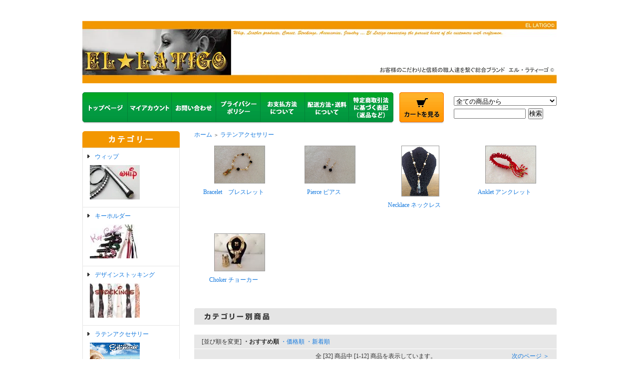

--- FILE ---
content_type: text/html; charset=EUC-JP
request_url: http://www.s-whips.com/?mode=cate&cbid=1716322&csid=0
body_size: 7346
content:
<!DOCTYPE html PUBLIC "-//W3C//DTD XHTML 1.0 Transitional//EN" "http://www.w3.org/TR/xhtml1/DTD/xhtml1-transitional.dtd">
<html xmlns:og="http://ogp.me/ns#" xmlns:fb="http://www.facebook.com/2008/fbml" xmlns:mixi="http://mixi-platform.com/ns#" xmlns="http://www.w3.org/1999/xhtml" xml:lang="ja" lang="ja" dir="ltr">
<head>
<meta http-equiv="content-type" content="text/html; charset=euc-jp" />
<meta http-equiv="X-UA-Compatible" content="IE=edge,chrome=1" />
<title>Latin Accessories　ラテンアクセサリー</title>
<meta name="Keywords" content="Latin,Accessories,ラテン,アクセサリー,南米,ジュエリー,リング,ネックレス,ブレスレット,ゴールド,チョーカー,Jewelry, ring, necklace, bracelet, gold, choker,輸入,コロンビア,カリブ,アニマル,手作り,南アメリカ,Import, Colombia, Caribbean, Animal, handmade, South,America,スワロフスキー,Swarovski,andrea,hurtado,villegas,デザイナー,Designer" />
<meta name="Description" content="南米を代表するデザイナー「Andrea Hurtado Villegas」のデザインアクセサリーです。カリビアンテイストの大胆かつ情熱的なデザインが世界中の女性達に愛されています。" />
<meta name="Author" content="el latigo" />
<meta name="Copyright" content="el latigo co.,ltd" />
<meta http-equiv="content-style-type" content="text/css" />
<meta http-equiv="content-script-type" content="text/javascript" />
<link rel="stylesheet" href="https://img20.shop-pro.jp/PA01250/817/css/6/index.css?cmsp_timestamp=20130815131254" type="text/css" />
<link rel="stylesheet" href="https://img20.shop-pro.jp/PA01250/817/css/6/product_list.css?cmsp_timestamp=20130815131254" type="text/css" />

<link rel="alternate" type="application/rss+xml" title="rss" href="http://www.s-whips.com/?mode=rss" />
<link rel="alternate" media="handheld" type="text/html" href="http://www.s-whips.com/?mode=cate&cbid=1716322&csid=0" />
<link rel="shortcut icon" href="https://img20.shop-pro.jp/PA01250/817/favicon.ico?cmsp_timestamp=20211126110913" />
<script type="text/javascript" src="//ajax.googleapis.com/ajax/libs/jquery/1.7.2/jquery.min.js" ></script>
<meta property="og:title" content="Latin Accessories　ラテンアクセサリー" />
<meta property="og:description" content="南米を代表するデザイナー「Andrea Hurtado Villegas」のデザインアクセサリーです。カリビアンテイストの大胆かつ情熱的なデザインが世界中の女性達に愛されています。" />
<meta property="og:url" content="http://www.s-whips.com?mode=cate&cbid=1716322&csid=0" />
<meta property="og:site_name" content="EL LATIGO 　エル ラティーゴ" />
<meta property="og:image" content="https://img20.shop-pro.jp/PA01250/817/category/1716322_0.png?cmsp_timestamp=20140408082741"/>
<script>
  var Colorme = {"page":"product_list","shop":{"account_id":"PA01250817","title":"EL LATIGO \u3000\u30a8\u30eb \u30e9\u30c6\u30a3\u30fc\u30b4"},"basket":{"total_price":0,"items":[]},"customer":{"id":null}};

  (function() {
    function insertScriptTags() {
      var scriptTagDetails = [];
      var entry = document.getElementsByTagName('script')[0];

      scriptTagDetails.forEach(function(tagDetail) {
        var script = document.createElement('script');

        script.type = 'text/javascript';
        script.src = tagDetail.src;
        script.async = true;

        if( tagDetail.integrity ) {
          script.integrity = tagDetail.integrity;
          script.setAttribute('crossorigin', 'anonymous');
        }

        entry.parentNode.insertBefore(script, entry);
      })
    }

    window.addEventListener('load', insertScriptTags, false);
  })();
</script>
<script async src="https://zen.one/analytics.js"></script>
</head>
<body>
<meta name="colorme-acc-payload" content="?st=1&pt=10028&ut=1716322,0&at=PA01250817&v=20260121031659&re=&cn=7959517de7e1ce531d84b78f2e0d7cc1" width="1" height="1" alt="" /><script>!function(){"use strict";Array.prototype.slice.call(document.getElementsByTagName("script")).filter((function(t){return t.src&&t.src.match(new RegExp("dist/acc-track.js$"))})).forEach((function(t){return document.body.removeChild(t)})),function t(c){var r=arguments.length>1&&void 0!==arguments[1]?arguments[1]:0;if(!(r>=c.length)){var e=document.createElement("script");e.onerror=function(){return t(c,r+1)},e.src="https://"+c[r]+"/dist/acc-track.js?rev=3",document.body.appendChild(e)}}(["acclog001.shop-pro.jp","acclog002.shop-pro.jp"])}();</script><div style="margin:0px auto; width:950px; text-align:left;">


<div id="header">
	<table cellpadding="0" cellspacing="0" border="0" class="title">
		<tr>
			<td align="center"><a href="./"><img src="https://img20.shop-pro.jp/PA01250/817/PA01250817.jpg?cmsp_timestamp=20211126110913" alt="EL LATIGO 　エル ラティーゴ" /></a></td>
		</tr>
	</table>
	

	
	<table width="950" height="63" cellpadding="0" cellspacing="0" border="0" id="gbn">
		<tr>
			<td id="gbn1"><a href="./"><img src="//img.shop-pro.jp/tmpl_img/61/rs_gbn_top.gif" alt="トップページ" /></a></td>
			<td id="gbn2"><a href="http://www.s-whips.com/?mode=myaccount"><img src="//img.shop-pro.jp/tmpl_img/61/rs_gbn_ma.gif" alt="マイアカウント" /></a></td>
			<td id="gbn3"><a href="https://whip.shop-pro.jp/customer/inquiries/new"><img src="//img.shop-pro.jp/tmpl_img/61/rs_gbn_inq.gif" alt="お問い合わせ" /></a></td>
			<td id="gbn4"><a href="http://www.s-whips.com/?mode=privacy"><img src="//img.shop-pro.jp/tmpl_img/61/rs_gbn_pb.gif" alt="プライバシーポリシー" /></a></td>
			<td id="gbn5"><a href="http://www.s-whips.com/?mode=sk#payment"><img src="//img.shop-pro.jp/tmpl_img/61/rs_gbn_pay.gif" alt="お支払い方法について" /></a></td>      
			<td id="gbn6"><a href="http://www.s-whips.com/?mode=sk#delivery"><img src="//img.shop-pro.jp/tmpl_img/61/rs_gbn_send.gif" alt="配達方法・送料について" /></a></td>
			<td id="gbn7"><a href="http://www.s-whips.com/?mode=sk"><img src="//img.shop-pro.jp/tmpl_img/61/rs_gbn_sk.gif" alt="特定商取引法に基づく表記（返品など）" /></a></td>
			<td id="gbn8"><a href="https://whip.shop-pro.jp/cart/proxy/basket?shop_id=PA01250817&shop_domain=s-whips.com"><img src="//img.shop-pro.jp/tmpl_img/61/rs_gbn_cart.gif" alt="カートを見る" /></a></td>
			<td id="gbn9">
				<div id="gbn9_form">
					<form action="http://www.s-whips.com/" method="GET">
						<input type="hidden" name="mode" value="srh" />
						<select name="cid" class="gbn9_form_select">
							<option value="">全ての商品から</option>
															<option value="1582742,0">ウィップ</option>
															<option value="1582757,0">キーホルダー</option>
															<option value="1582760,0">デザインストッキング</option>
															<option value="1716322,0">ラテンアクセサリー</option>
															<option value="1627794,0">天然エメラルド製品</option>
															<option value="1582779,0">皮革製品</option>
															<option value="1582772,0">オーダーコルセット</option>
													</select>
						<input type="text" name="keyword" class="gbn9_form_input"><input type="submit" value="検索" />
					</form>
				</div>
			</td>
		</tr>
	</table>
</div>




<table width="950" cellpadding="0" cellspacing="0" border="0">
	<tr>
		
		<td width="224" valign="top">
			<div id="side_area">
			
				
								
				
				
				<table cellpadding="0" cellspacing="0" border="0" class="sidemenu" width="195">
					<tr>
						<td class="side_title"><img src="//img20.shop-pro.jp/PA01250/817/etc/cate01.gif?20130721082213" alt="カテゴリー" /></td>
					</tr>
											<tr>
							<td class="side_cat_text">
								<div class="st_contents" width="195">
									<a href="http://www.s-whips.com/?mode=cate&cbid=1582742&csid=0">
										ウィップ
																					<div class="side_cat_img">
												<img src="https://img20.shop-pro.jp/PA01250/817/category/1582742_0.jpg?cmsp_timestamp=20130720150232" style="margin:0px 0px 5px 5px;" alt="" />
											</div>
																			</a>
								</div>
							</td>
						</tr>
											<tr>
							<td class="side_cat_text">
								<div class="st_contents" width="195">
									<a href="http://www.s-whips.com/?mode=cate&cbid=1582757&csid=0">
										キーホルダー
																					<div class="side_cat_img">
												<img src="https://img20.shop-pro.jp/PA01250/817/category/1582757_0.jpg?cmsp_timestamp=20130720142237" style="margin:0px 0px 5px 5px;" alt="" />
											</div>
																			</a>
								</div>
							</td>
						</tr>
											<tr>
							<td class="side_cat_text">
								<div class="st_contents" width="195">
									<a href="http://www.s-whips.com/?mode=cate&cbid=1582760&csid=0">
										デザインストッキング
																					<div class="side_cat_img">
												<img src="https://img20.shop-pro.jp/PA01250/817/category/1582760_0.jpg?cmsp_timestamp=20130720143350" style="margin:0px 0px 5px 5px;" alt="" />
											</div>
																			</a>
								</div>
							</td>
						</tr>
											<tr>
							<td class="side_cat_text">
								<div class="st_contents" width="195">
									<a href="http://www.s-whips.com/?mode=cate&cbid=1716322&csid=0">
										ラテンアクセサリー
																					<div class="side_cat_img">
												<img src="https://img20.shop-pro.jp/PA01250/817/category/1716322_0.png?cmsp_timestamp=20140408082741" style="margin:0px 0px 5px 5px;" alt="" />
											</div>
																			</a>
								</div>
							</td>
						</tr>
											<tr>
							<td class="side_cat_text">
								<div class="st_contents" width="195">
									<a href="http://www.s-whips.com/?mode=cate&cbid=1627794&csid=0">
										天然エメラルド製品
																					<div class="side_cat_img">
												<img src="https://img20.shop-pro.jp/PA01250/817/category/1627794_0.jpg?cmsp_timestamp=20140408082741" style="margin:0px 0px 5px 5px;" alt="" />
											</div>
																			</a>
								</div>
							</td>
						</tr>
											<tr>
							<td class="side_cat_text">
								<div class="st_contents" width="195">
									<a href="http://www.s-whips.com/?mode=cate&cbid=1582779&csid=0">
										皮革製品
																					<div class="side_cat_img">
												<img src="https://img20.shop-pro.jp/PA01250/817/category/1582779_0.jpg?cmsp_timestamp=20140408082741" style="margin:0px 0px 5px 5px;" alt="" />
											</div>
																			</a>
								</div>
							</td>
						</tr>
											<tr>
							<td class="side_cat_text">
								<div class="st_contents" width="195">
									<a href="http://www.s-whips.com/?mode=cate&cbid=1582772&csid=0">
										オーダーコルセット
																					<div class="side_cat_img">
												<img src="https://img20.shop-pro.jp/PA01250/817/category/1582772_0.jpg?cmsp_timestamp=20140408082741" style="margin:0px 0px 5px 5px;" alt="" />
											</div>
																			</a>
								</div>
							</td>
						</tr>
										
											<tr>
							<td class="side_cat_text_group" width="195">
								<div class="st_contents">
									<a href="http://www.s-whips.com/?mode=grp&gid=687807">
										ウィップ/鞭
																			</a>
								</div>
							</td>
						</tr>
											<tr>
							<td class="side_cat_text_group" width="195">
								<div class="st_contents">
									<a href="http://www.s-whips.com/?mode=grp&gid=687812">
										コルセット
																			</a>
								</div>
							</td>
						</tr>
											<tr>
							<td class="side_cat_text_group" width="195">
								<div class="st_contents">
									<a href="http://www.s-whips.com/?mode=grp&gid=689065">
										ウォレット
																			</a>
								</div>
							</td>
						</tr>
											<tr>
							<td class="side_cat_text_group" width="195">
								<div class="st_contents">
									<a href="http://www.s-whips.com/?mode=grp&gid=884875">
										Latin Accessories
																			</a>
								</div>
							</td>
						</tr>
										
					<tr>
						<td class="side_cat_bottom"></td>
					</tr>
				</table>
				
				
				
				<table cellpadding="0" cellspacing="0" border="0" class="sidemenu" width="195">
						<tr>
							<td class="side_text_cart">
							<a href="https://whip.shop-pro.jp/cart/proxy/basket?shop_id=PA01250817&shop_domain=s-whips.com"><img src="//img.shop-pro.jp/tmpl_img/61/rs_m_cart_btn.gif" alt="ショッピングカートを見る"/></a>
														</div>
							</td>
						</tr>
				</table>
				
			
				
				
									<table cellpadding="0" cellspacing="0" border="0" class="sidemenu" width="195">
						<tr>
							<td class="side_title"><img src="//img20.shop-pro.jp/PA01250/817/etc/osusu01.gif?20130721083136" alt="おすすめ商品" /></td>
						</tr>
						<tr>
							<td class="side_text">
								<div class="st_contents">
									<ul>
																					<li><a href="?pid=61515454">・<img class='new_mark_img1' src='https://img.shop-pro.jp/img/new/icons30.gif' style='border:none;display:inline;margin:0px;padding:0px;width:auto;' />ミニウィップキーホルダー</a></li>
																					<li><a href="?pid=61515718">・<img class='new_mark_img1' src='https://img.shop-pro.jp/img/new/icons30.gif' style='border:none;display:inline;margin:0px;padding:0px;width:auto;' />ミニウィップキーホルダー</a></li>
																					<li><a href="?pid=61516428">・<img class='new_mark_img1' src='https://img.shop-pro.jp/img/new/icons30.gif' style='border:none;display:inline;margin:0px;padding:0px;width:auto;' />鹿角鞭</a></li>
																					<li><a href="?pid=61519493">・<img class='new_mark_img1' src='https://img.shop-pro.jp/img/new/icons30.gif' style='border:none;display:inline;margin:0px;padding:0px;width:auto;' />スネークウィップ　６本網み　ライトパープル, ブラック</a></li>
																					<li><a href="?pid=61543680">・<img class='new_mark_img1' src='https://img.shop-pro.jp/img/new/icons30.gif' style='border:none;display:inline;margin:0px;padding:0px;width:auto;' />ブルウィップ　６本網み　レッド, ブラック</a></li>
																					<li><a href="?pid=61543950">・<img class='new_mark_img1' src='https://img.shop-pro.jp/img/new/icons30.gif' style='border:none;display:inline;margin:0px;padding:0px;width:auto;' />ブルスネークウィップ　６本網み　ダークパープル, ブラック, アクセサリー付き</a></li>
																					<li><a href="?pid=61545507">・<img class='new_mark_img1' src='https://img.shop-pro.jp/img/new/icons30.gif' style='border:none;display:inline;margin:0px;padding:0px;width:auto;' />オーバーバストコルセット</a></li>
																					<li><a href="?pid=61545543">・<img class='new_mark_img1' src='https://img.shop-pro.jp/img/new/icons30.gif' style='border:none;display:inline;margin:0px;padding:0px;width:auto;' />オーバーバストコルセット</a></li>
																					<li><a href="?pid=61643410">・<img class='new_mark_img1' src='https://img.shop-pro.jp/img/new/icons30.gif' style='border:none;display:inline;margin:0px;padding:0px;width:auto;' />本革ロングウォレット</a></li>
																					<li><a href="?pid=61645826">・<img class='new_mark_img1' src='https://img.shop-pro.jp/img/new/icons30.gif' style='border:none;display:inline;margin:0px;padding:0px;width:auto;' />本革カードケース</a></li>
																					<li><a href="?pid=64273327">・<img class='new_mark_img1' src='https://img.shop-pro.jp/img/new/icons30.gif' style='border:none;display:inline;margin:0px;padding:0px;width:auto;' />天然エメラルドチャーム付きミニウィップキーホルダー</a></li>
																					<li><a href="?pid=64649561">・<img class='new_mark_img1' src='https://img.shop-pro.jp/img/new/icons5.gif' style='border:none;display:inline;margin:0px;padding:0px;width:auto;' />和柄ムチ　殺しの女王蜂モデル</a></li>
																					<li><a href="?pid=73531449">・<img class='new_mark_img1' src='https://img.shop-pro.jp/img/new/icons11.gif' style='border:none;display:inline;margin:0px;padding:0px;width:auto;' />Cadena Halc&oacute;n ファルコン チェーンブレスレット</a></li>
																					<li><a href="?pid=73531735">・<img class='new_mark_img1' src='https://img.shop-pro.jp/img/new/icons11.gif' style='border:none;display:inline;margin:0px;padding:0px;width:auto;' />Cadena Halc&oacute;n ファルコン チェーンネックレス</a></li>
																					<li><a href="?pid=73532510">・<img class='new_mark_img1' src='https://img.shop-pro.jp/img/new/icons11.gif' style='border:none;display:inline;margin:0px;padding:0px;width:auto;' />Cadena &Aacute;guila アギラ チェーンネックレス</a></li>
																					<li><a href="?pid=73532581">・<img class='new_mark_img1' src='https://img.shop-pro.jp/img/new/icons11.gif' style='border:none;display:inline;margin:0px;padding:0px;width:auto;' />Cadena &Aacute;guila アギラ チェーンブレスレット</a></li>
																			</ul>
								</div>
							</td>
						</tr>
						<tr>
							<td class="side_bottom"></td>
						</tr>
					</table>
								
			
				
				
									<table cellpadding="0" cellspacing="0" border="0" class="sidemenu" width="195">
						<tr>
							<td class="side_title"><img src="//img20.shop-pro.jp/PA01250/817/etc/resale0545.gif?20130722113905" alt="売れ筋商品" /></td>
						</tr>
						<tr>
							<td class="side_text">
								<div class="st_contents">
									<ul>
																					<li><a href="?pid=61515454">・<img class='new_mark_img1' src='https://img.shop-pro.jp/img/new/icons30.gif' style='border:none;display:inline;margin:0px;padding:0px;width:auto;' />ミニウィップキーホルダー</a></li>
																					<li><a href="?pid=64273327">・<img class='new_mark_img1' src='https://img.shop-pro.jp/img/new/icons30.gif' style='border:none;display:inline;margin:0px;padding:0px;width:auto;' />天然エメラルドチャーム付きミニウィップキーホルダー</a></li>
																					<li><a href="?pid=64649561">・<img class='new_mark_img1' src='https://img.shop-pro.jp/img/new/icons5.gif' style='border:none;display:inline;margin:0px;padding:0px;width:auto;' />和柄ムチ　殺しの女王蜂モデル</a></li>
																					<li><a href="?pid=66923263">・<img class='new_mark_img1' src='https://img.shop-pro.jp/img/new/icons5.gif' style='border:none;display:inline;margin:0px;padding:0px;width:auto;' />和柄１２条バラムチ</a></li>
																					<li><a href="?pid=69573052">・<img class='new_mark_img1' src='https://img.shop-pro.jp/img/new/icons30.gif' style='border:none;display:inline;margin:0px;padding:0px;width:auto;' />ターゲットウィップ　165ｃｍ　 ブラック</a></li>
																					<li><a href="?pid=70464361">・<img class='new_mark_img1' src='https://img.shop-pro.jp/img/new/icons30.gif' style='border:none;display:inline;margin:0px;padding:0px;width:auto;' />ブルウィップ　先端網みタイプ　 ブラック</a></li>
																					<li><a href="?pid=73039831">・<img class='new_mark_img1' src='https://img.shop-pro.jp/img/new/icons30.gif' style='border:none;display:inline;margin:0px;padding:0px;width:auto;' />ブルウィップ　６本網み　レッド, ブラック 先端ヘラタイプ</a></li>
																					<li><a href="?pid=73040084">・<img class='new_mark_img1' src='https://img.shop-pro.jp/img/new/icons30.gif' style='border:none;display:inline;margin:0px;padding:0px;width:auto;' />ブルウィップ　６本網み　ブラック 先端ヘラタイプ</a></li>
																					<li><a href="?pid=73040991">・<img class='new_mark_img1' src='https://img.shop-pro.jp/img/new/icons30.gif' style='border:none;display:inline;margin:0px;padding:0px;width:auto;' />一本鞭　先端バラタイプ ピンク</a></li>
																					<li><a href="?pid=73041286">・<img class='new_mark_img1' src='https://img.shop-pro.jp/img/new/icons30.gif' style='border:none;display:inline;margin:0px;padding:0px;width:auto;' />一本鞭　先端バラタイプ ミッドナイトブルー</a></li>
																					<li><a href="?pid=73494792">・<img class='new_mark_img1' src='https://img.shop-pro.jp/img/new/icons11.gif' style='border:none;display:inline;margin:0px;padding:0px;width:auto;' />Gota de Mar ブレスレット</a></li>
																					<li><a href="?pid=73495159">・<img class='new_mark_img1' src='https://img.shop-pro.jp/img/new/icons11.gif' style='border:none;display:inline;margin:0px;padding:0px;width:auto;' />Gota de Mar ピアス</a></li>
																					<li><a href="?pid=73495453">・<img class='new_mark_img1' src='https://img.shop-pro.jp/img/new/icons11.gif' style='border:none;display:inline;margin:0px;padding:0px;width:auto;' />Gota de Mar ネックレス</a></li>
																					<li><a href="?pid=73495671">・<img class='new_mark_img1' src='https://img.shop-pro.jp/img/new/icons11.gif' style='border:none;display:inline;margin:0px;padding:0px;width:auto;' />Abundancia Marina ブレスレット（タイガーアイ）</a></li>
																					<li><a href="?pid=73495831">・<img class='new_mark_img1' src='https://img.shop-pro.jp/img/new/icons11.gif' style='border:none;display:inline;margin:0px;padding:0px;width:auto;' />Abundancia Marina ピアス（タイガーアイ）</a></li>
																					<li><a href="?pid=73495954">・<img class='new_mark_img1' src='https://img.shop-pro.jp/img/new/icons11.gif' style='border:none;display:inline;margin:0px;padding:0px;width:auto;' />Abundancia Marina ブレスレット</a></li>
																					<li><a href="?pid=73496055">・<img class='new_mark_img1' src='https://img.shop-pro.jp/img/new/icons11.gif' style='border:none;display:inline;margin:0px;padding:0px;width:auto;' />Abundancia Marina ピアス</a></li>
																					<li><a href="?pid=73496173">・<img class='new_mark_img1' src='https://img.shop-pro.jp/img/new/icons11.gif' style='border:none;display:inline;margin:0px;padding:0px;width:auto;' />Abundancia Marina ネックレス</a></li>
																					<li><a href="?pid=73496610">・<img class='new_mark_img1' src='https://img.shop-pro.jp/img/new/icons11.gif' style='border:none;display:inline;margin:0px;padding:0px;width:auto;' />N&aacute;car Marino ブレスレット</a></li>
																					<li><a href="?pid=73496822">・<img class='new_mark_img1' src='https://img.shop-pro.jp/img/new/icons11.gif' style='border:none;display:inline;margin:0px;padding:0px;width:auto;' />N&aacute;car Marino ピアス</a></li>
																					<li><a href="?pid=73496915">・<img class='new_mark_img1' src='https://img.shop-pro.jp/img/new/icons11.gif' style='border:none;display:inline;margin:0px;padding:0px;width:auto;' />N&aacute;car Marino ネックレス</a></li>
																					<li><a href="?pid=73497243">・<img class='new_mark_img1' src='https://img.shop-pro.jp/img/new/icons11.gif' style='border:none;display:inline;margin:0px;padding:0px;width:auto;' />Arcoiris Marino ブレスレット</a></li>
																					<li><a href="?pid=73497333">・<img class='new_mark_img1' src='https://img.shop-pro.jp/img/new/icons11.gif' style='border:none;display:inline;margin:0px;padding:0px;width:auto;' />Arcoiris Marino ピアス</a></li>
																					<li><a href="?pid=73497403">・<img class='new_mark_img1' src='https://img.shop-pro.jp/img/new/icons11.gif' style='border:none;display:inline;margin:0px;padding:0px;width:auto;' />Arcoiris Marino ネックレス</a></li>
																					<li><a href="?pid=73497598">・<img class='new_mark_img1' src='https://img.shop-pro.jp/img/new/icons11.gif' style='border:none;display:inline;margin:0px;padding:0px;width:auto;' />Prosperidad Marina ブレスレット（緑）</a></li>
																					<li><a href="?pid=73497632">・<img class='new_mark_img1' src='https://img.shop-pro.jp/img/new/icons11.gif' style='border:none;display:inline;margin:0px;padding:0px;width:auto;' />Prosperidad Marina ピアス（緑）</a></li>
																					<li><a href="?pid=73497785">・<img class='new_mark_img1' src='https://img.shop-pro.jp/img/new/icons11.gif' style='border:none;display:inline;margin:0px;padding:0px;width:auto;' />Prosperidad Marina ネックレス（緑）</a></li>
																					<li><a href="?pid=73498429">・<img class='new_mark_img1' src='https://img.shop-pro.jp/img/new/icons11.gif' style='border:none;display:inline;margin:0px;padding:0px;width:auto;' />Pulsera en murano ブレスレット ムラーノ</a></li>
																					<li><a href="?pid=73498691">・<img class='new_mark_img1' src='https://img.shop-pro.jp/img/new/icons11.gif' style='border:none;display:inline;margin:0px;padding:0px;width:auto;' />Pulsera swarovski murano ブレスレット ムラーノ&スワロフスキー</a></li>
																					<li><a href="?pid=73498795">・<img class='new_mark_img1' src='https://img.shop-pro.jp/img/new/icons11.gif' style='border:none;display:inline;margin:0px;padding:0px;width:auto;' />Pulsera swarovski murano ブレスレット ムラーノ&スワロフスキー</a></li>
																					<li><a href="?pid=73498884">・<img class='new_mark_img1' src='https://img.shop-pro.jp/img/new/icons11.gif' style='border:none;display:inline;margin:0px;padding:0px;width:auto;' />Pulsera swarovski murano ブレスレット ムラーノ&スワロフスキー</a></li>
																					<li><a href="?pid=73498948">・<img class='new_mark_img1' src='https://img.shop-pro.jp/img/new/icons11.gif' style='border:none;display:inline;margin:0px;padding:0px;width:auto;' />Pulsera swarovski murano ブレスレット ムラーノ&スワロフスキー</a></li>
																					<li><a href="?pid=73499002">・<img class='new_mark_img1' src='https://img.shop-pro.jp/img/new/icons11.gif' style='border:none;display:inline;margin:0px;padding:0px;width:auto;' />Pulsera swarovski murano ブレスレット ムラーノ&スワロフスキー</a></li>
																					<li><a href="?pid=73499166">・<img class='new_mark_img1' src='https://img.shop-pro.jp/img/new/icons11.gif' style='border:none;display:inline;margin:0px;padding:0px;width:auto;' />Pulsera swarovski murano ブレスレット ムラーノ&スワロフスキー</a></li>
																					<li><a href="?pid=73499589">・<img class='new_mark_img1' src='https://img.shop-pro.jp/img/new/icons11.gif' style='border:none;display:inline;margin:0px;padding:0px;width:auto;' />Pulsera swarovski murano アンクレット ムラーノ&スワロフスキー</a></li>
																					<li><a href="?pid=73531449">・<img class='new_mark_img1' src='https://img.shop-pro.jp/img/new/icons11.gif' style='border:none;display:inline;margin:0px;padding:0px;width:auto;' />Cadena Halc&oacute;n ファルコン チェーンブレスレット</a></li>
																					<li><a href="?pid=73531735">・<img class='new_mark_img1' src='https://img.shop-pro.jp/img/new/icons11.gif' style='border:none;display:inline;margin:0px;padding:0px;width:auto;' />Cadena Halc&oacute;n ファルコン チェーンネックレス</a></li>
																					<li><a href="?pid=73532510">・<img class='new_mark_img1' src='https://img.shop-pro.jp/img/new/icons11.gif' style='border:none;display:inline;margin:0px;padding:0px;width:auto;' />Cadena &Aacute;guila アギラ チェーンネックレス</a></li>
																					<li><a href="?pid=73532581">・<img class='new_mark_img1' src='https://img.shop-pro.jp/img/new/icons11.gif' style='border:none;display:inline;margin:0px;padding:0px;width:auto;' />Cadena &Aacute;guila アギラ チェーンブレスレット</a></li>
																					<li><a href="?pid=74147769">・<img class='new_mark_img1' src='https://img.shop-pro.jp/img/new/icons14.gif' style='border:none;display:inline;margin:0px;padding:0px;width:auto;' />ターゲットブルウィップ　６本網み　ブラウン</a></li>
																			</ul>
								</div>
							</td>
						</tr>
						<tr>
							<td class="side_bottom"></td>
						</tr>
					</table>
								
				
				
								
			
			
				
									<table cellpadding="0" cellspacing="0" border="0" class="sidemenu" width="195">
						<tr>
							<td class="side_title"><img src="//img20.shop-pro.jp/PA01250/817/etc/mmbn01.gif?20130723132742" alt="メールマガジン" /></td>
						</tr>
						<tr>
							<td class="side_text"><div class="st_contents" style="text-align:center;"><a href="https://whip.shop-pro.jp/customer/newsletter/subscriptions/new">メルマガ登録・解除はこちら</a></div></td>
						</tr>
						<tr>
							<td class="side_bottom"></td>
						</tr>
					</table>
								
			
				
								
			
				
				
									<table cellpadding="0" cellspacing="0" border="0" class="sidemenu" width="195">
						<tr>
							<td class="side_title"><img src="//img20.shop-pro.jp/PA01250/817/etc/shokunin01.gif" alt="職人紹介" /></td>
						</tr>
						<tr>
							<td class="side_text">
								<div class="st_contents">
									<ul>
																					<li><a href="http://www.s-whips.com/?mode=f1">ENRIQUE L.</a></li>
																					<li><a href="http://www.s-whips.com/?mode=f2">北崎 厚志</a></li>
																					<li><a href="http://www.s-whips.com/?mode=f3">天ノ介</a></li>
																					<li><a href="http://www.s-whips.com/?mode=f4">林 麗奈</a></li>
																					<li><a href="http://www.s-whips.com/?mode=f5">コルセット/鞭職人  k</a></li>
																					<li><a href="http://www.s-whips.com/?mode=f6">高垣　誠</a></li>
																			</ul>
								</div>
							</td>
						</tr>
						<tr>
							<td class="side_bottom"></td>
						</tr>
					</table>
								

<a href="http://www.s-whips.com/?mode=f8">◆LINK</a>


		
				<div class="feed" style="width:190px; text-align:center; margin-top:10px;">
					<a href="http://www.s-whips.com/?mode=rss"><img src="//img.shop-pro.jp/tmpl_img/61/rss.gif" align="absmiddle" alt="rss" /></a> <a href="http://www.s-whips.com/?mode=atom"><img src="//img.shop-pro.jp/tmpl_img/61/atom.gif" align="absmiddle" alt="atom" /></a>
				</div>
			</div>
		</td>
		

		
		<td width="726" valign="top">
			<table cellpadding="0" cellspacing="0" border="0" class="footstamp">
	<tr>
		<td>
		<a href="./">ホーム</a>
		 
			<span class="txt-f10">＞</span> <a href='?mode=cate&cbid=1716322&csid=0'>ラテンアクセサリー</a>
						</td>
	</tr>
</table>


			<div class="product_list">
			<div class="product_item">
									<a href="?mode=cate&cbid=1716322&csid=2"><img src="https://img20.shop-pro.jp/PA01250/817/category/1716322_2.png?cmsp_timestamp=20140406132050" alt="" /></a>
								<div class="name" style="width:157px; overflow:hidden;">
					<a href="?mode=cate&cbid=1716322&csid=2">Bracelet　ブレスレット</a>
				</div>
			</div>
		</div>
		
					<div class="product_list">
			<div class="product_item">
									<a href="?mode=cate&cbid=1716322&csid=3"><img src="https://img20.shop-pro.jp/PA01250/817/category/1716322_3.png?cmsp_timestamp=20140406132418" alt="" /></a>
								<div class="name" style="width:157px; overflow:hidden;">
					<a href="?mode=cate&cbid=1716322&csid=3">Pierce ピアス</a>
				</div>
			</div>
		</div>
		
					<div class="product_list">
			<div class="product_item">
									<a href="?mode=cate&cbid=1716322&csid=4"><img src="https://img20.shop-pro.jp/PA01250/817/category/1716322_4.png?cmsp_timestamp=20140406133100" alt="" /></a>
								<div class="name" style="width:157px; overflow:hidden;">
					<a href="?mode=cate&cbid=1716322&csid=4">Necklace ネックレス</a>
				</div>
			</div>
		</div>
		
					<div class="product_list">
			<div class="product_item">
									<a href="?mode=cate&cbid=1716322&csid=5"><img src="https://img20.shop-pro.jp/PA01250/817/category/1716322_5.png?cmsp_timestamp=20140406151514" alt="" /></a>
								<div class="name" style="width:157px; overflow:hidden;">
					<a href="?mode=cate&cbid=1716322&csid=5">Anklet アンクレット</a>
				</div>
			</div>
		</div>
		
					<br style="clear:both;" />
					<div class="product_list">
			<div class="product_item">
									<a href="?mode=cate&cbid=1716322&csid=1"><img src="https://img20.shop-pro.jp/PA01250/817/category/1716322_1.jpg?cmsp_timestamp=20140305112859" alt="" /></a>
								<div class="name" style="width:157px; overflow:hidden;">
					<a href="?mode=cate&cbid=1716322&csid=1">Choker チョーカー</a>
				</div>
			</div>
		</div>
		
				<br style="clear:both;" />




<div class="main_title" style="margin-bottom:5px;"><img src="//img.shop-pro.jp/tmpl_img/61/rs_cate_all.gif" alt="カテゴリー別商品" /></div>











	
	<table cellpadding="0" cellspacing="0" border="0" class="sort_01">
		<tr>
			<td>
				<div style="margin:0 15px;">
					[並び順を変更] 
					<span class="bold"> ・おすすめ順</span>
																<a href="?mode=cate&cbid=1716322&csid=0&sort=p">・価格順</a>											<a href="?mode=cate&cbid=1716322&csid=0&sort=n"> ・新着順</a>				</div>
			</td>
		</tr>
	</table>
	
	<div class="pagenavi">
		<div style="margin:0px 15px;">
			<table width="100%" height="28" border="0" cellpadding="0" cellspacing="0">
				<tr>
					<td width="15%" align="left" style="margin-left:15px;">
																	</td>
					<td width="70%" align="center">
						全 [32] 商品中 [1-12] 商品を表示しています。
					</td>
					<td width="15%" align="right" style="margin-right:15px;">
													<a href="?mode=cate&cbid=1716322&csid=0&page=2">次のページ ＞</a>
											</td>
				</tr>
			</table>
		</div>
	</div>
	
			<div class="product_list">
			<div class="product_item">
									<a href="?pid=73494792"><img src="https://img20.shop-pro.jp/PA01250/817/product/73494792_th.png?20140406131824" alt="" /></a>
								<div class="name" style="width:157px; overflow:hidden;">
					<a href="?pid=73494792"><img class='new_mark_img1' src='https://img.shop-pro.jp/img/new/icons11.gif' style='border:none;display:inline;margin:0px;padding:0px;width:auto;' />Gota de Mar ブレスレット</a>
				</div>
				<div class="price">
										
					<p class="price_all">9,900円(税込)</p>
									</div>
													<div class="expl">
						海の天然石である真珠とゴールドの組み合わせにより女性の優美な魅力を演出します。
					</div>
							</div>
		</div>

		
					<div class="product_list">
			<div class="product_item">
									<a href="?pid=73495159"><img src="https://img20.shop-pro.jp/PA01250/817/product/73495159_th.png?20140406132720" alt="" /></a>
								<div class="name" style="width:157px; overflow:hidden;">
					<a href="?pid=73495159"><img class='new_mark_img1' src='https://img.shop-pro.jp/img/new/icons11.gif' style='border:none;display:inline;margin:0px;padding:0px;width:auto;' />Gota de Mar ピアス</a>
				</div>
				<div class="price">
										
					<p class="price_all">3,900円(税込)</p>
									</div>
													<div class="expl">
						海の天然石である真珠とゴールドの組み合わせにより女性の優美な魅力を演出します。
					</div>
							</div>
		</div>

		
					<div class="product_list">
			<div class="product_item">
									<a href="?pid=73495453"><img src="https://img20.shop-pro.jp/PA01250/817/product/73495453_th.png?20140406133631" alt="" /></a>
								<div class="name" style="width:157px; overflow:hidden;">
					<a href="?pid=73495453"><img class='new_mark_img1' src='https://img.shop-pro.jp/img/new/icons11.gif' style='border:none;display:inline;margin:0px;padding:0px;width:auto;' />Gota de Mar ネックレス</a>
				</div>
				<div class="price">
										
					<p class="price_all">23,900円(税込)</p>
									</div>
													<div class="expl">
						海の天然石である真珠とゴールドの組み合わせにより女性の優美な魅力を演出します。
					</div>
							</div>
		</div>

		
					<div class="product_list">
			<div class="product_item">
									<a href="?pid=73495671"><img src="https://img20.shop-pro.jp/PA01250/817/product/73495671_th.png?20140406134235" alt="" /></a>
								<div class="name" style="width:157px; overflow:hidden;">
					<a href="?pid=73495671"><img class='new_mark_img1' src='https://img.shop-pro.jp/img/new/icons11.gif' style='border:none;display:inline;margin:0px;padding:0px;width:auto;' />Abundancia Marina ブレスレット（タイガーアイ）</a>
				</div>
				<div class="price">
										
					<p class="price_all">9,900円(税込)</p>
									</div>
													<div class="expl">
						天然パールとタイガーアイのコントラストが深海の美しさを演出します。
					</div>
							</div>
		</div>

		
					<br style="clear:both;" />
					<div class="product_list">
			<div class="product_item">
									<a href="?pid=73495831"><img src="https://img20.shop-pro.jp/PA01250/817/product/73495831_th.png?20140406134539" alt="" /></a>
								<div class="name" style="width:157px; overflow:hidden;">
					<a href="?pid=73495831"><img class='new_mark_img1' src='https://img.shop-pro.jp/img/new/icons11.gif' style='border:none;display:inline;margin:0px;padding:0px;width:auto;' />Abundancia Marina ピアス（タイガーアイ）</a>
				</div>
				<div class="price">
										
					<p class="price_all">5,900円(税込)</p>
									</div>
													<div class="expl">
						天然パールとタイガーアイのコントラストが深海の美しさを演出します。
					</div>
							</div>
		</div>

		
					<div class="product_list">
			<div class="product_item">
									<a href="?pid=73495954"><img src="https://img20.shop-pro.jp/PA01250/817/product/73495954_th.png?20140406135122" alt="" /></a>
								<div class="name" style="width:157px; overflow:hidden;">
					<a href="?pid=73495954"><img class='new_mark_img1' src='https://img.shop-pro.jp/img/new/icons11.gif' style='border:none;display:inline;margin:0px;padding:0px;width:auto;' />Abundancia Marina ブレスレット</a>
				</div>
				<div class="price">
										
					<p class="price_all">7,900円(税込)</p>
									</div>
													<div class="expl">
						天然パールとダークブルーのコントラストが深海の美しさを演出します。
					</div>
							</div>
		</div>

		
					<div class="product_list">
			<div class="product_item">
									<a href="?pid=73496055"><img src="https://img20.shop-pro.jp/PA01250/817/product/73496055_th.png?20140406135424" alt="" /></a>
								<div class="name" style="width:157px; overflow:hidden;">
					<a href="?pid=73496055"><img class='new_mark_img1' src='https://img.shop-pro.jp/img/new/icons11.gif' style='border:none;display:inline;margin:0px;padding:0px;width:auto;' />Abundancia Marina ピアス</a>
				</div>
				<div class="price">
										
					<p class="price_all">4,900円(税込)</p>
									</div>
													<div class="expl">
						天然パールとダークブルーのコントラストが深海の美しさを演出します。
					</div>
							</div>
		</div>

		
					<div class="product_list">
			<div class="product_item">
									<a href="?pid=73496173"><img src="https://img20.shop-pro.jp/PA01250/817/product/73496173_th.png?20140406135726" alt="" /></a>
								<div class="name" style="width:157px; overflow:hidden;">
					<a href="?pid=73496173"><img class='new_mark_img1' src='https://img.shop-pro.jp/img/new/icons11.gif' style='border:none;display:inline;margin:0px;padding:0px;width:auto;' />Abundancia Marina ネックレス</a>
				</div>
				<div class="price">
										
					<p class="price_all">21,900円(税込)</p>
									</div>
													<div class="expl">
						天然パールとダークブルーのコントラストが深海の美しさを演出します。
					</div>
							</div>
		</div>

		
					<br style="clear:both;" />
					<div class="product_list">
			<div class="product_item">
									<a href="?pid=73496610"><img src="https://img20.shop-pro.jp/PA01250/817/product/73496610_th.png?20140406140512" alt="" /></a>
								<div class="name" style="width:157px; overflow:hidden;">
					<a href="?pid=73496610"><img class='new_mark_img1' src='https://img.shop-pro.jp/img/new/icons11.gif' style='border:none;display:inline;margin:0px;padding:0px;width:auto;' />N&aacute;car Marino ブレスレット</a>
				</div>
				<div class="price">
										
					<p class="price_all">10,190円(税込)</p>
									</div>
													<div class="expl">
						ブラックパールのコントラストが女性に優美さを与えます。
					</div>
							</div>
		</div>

		
					<div class="product_list">
			<div class="product_item">
									<a href="?pid=73496822"><img src="https://img20.shop-pro.jp/PA01250/817/product/73496822_th.png?20140406140737" alt="" /></a>
								<div class="name" style="width:157px; overflow:hidden;">
					<a href="?pid=73496822"><img class='new_mark_img1' src='https://img.shop-pro.jp/img/new/icons11.gif' style='border:none;display:inline;margin:0px;padding:0px;width:auto;' />N&aacute;car Marino ピアス</a>
				</div>
				<div class="price">
										
					<p class="price_all">3,190円(税込)</p>
									</div>
													<div class="expl">
						ブラックパールのコントラストが女性に優美さを与えます。
					</div>
							</div>
		</div>

		
					<div class="product_list">
			<div class="product_item">
									<a href="?pid=73496915"><img src="https://img20.shop-pro.jp/PA01250/817/product/73496915_th.png?20140406140953" alt="" /></a>
								<div class="name" style="width:157px; overflow:hidden;">
					<a href="?pid=73496915"><img class='new_mark_img1' src='https://img.shop-pro.jp/img/new/icons11.gif' style='border:none;display:inline;margin:0px;padding:0px;width:auto;' />N&aacute;car Marino ネックレス</a>
				</div>
				<div class="price">
										
					<p class="price_all">19,400円(税込)</p>
									</div>
													<div class="expl">
						ブラックパールのコントラストが女性に優美さを与えます。
					</div>
							</div>
		</div>

		
					<div class="product_list">
			<div class="product_item">
									<a href="?pid=73497243"><img src="https://img20.shop-pro.jp/PA01250/817/product/73497243_th.png?20140406141642" alt="" /></a>
								<div class="name" style="width:157px; overflow:hidden;">
					<a href="?pid=73497243"><img class='new_mark_img1' src='https://img.shop-pro.jp/img/new/icons11.gif' style='border:none;display:inline;margin:0px;padding:0px;width:auto;' />Arcoiris Marino ブレスレット</a>
				</div>
				<div class="price">
										
					<p class="price_all">7,700円(税込)</p>
									</div>
													<div class="expl">
						虹のような美しさが女性に富と魅力を与えます。
					</div>
							</div>
		</div>

		
				<br style="clear:both;" />
	
	<div class="pagenavi">
		<div style="margin:0px 15px;">
			<table width="100%" height="28" border="0" cellpadding="0" cellspacing="0">
				<tr>
					<td width="15%" align="left" style="margin-left:15px;">
																	</td>
					<td width="70%" align="center">
						全 [32] 商品中 [1-12] 商品を表示しています。
					</td>
					<td width="15%" align="right" style="margin-right:15px;">
													<a href="?mode=cate&cbid=1716322&csid=0&page=2">次のページ ＞</a>
											</td>
				</tr>
			</table>
		</div>
	</div>

	
		

	
		

	
		






			<table cellpadding="0" cellspacing="0" border="0" id="shop_info" width="726">
				<tr>
					<td style="vertical-align:top;">
						<div class="tit"><img src="//img.shop-pro.jp/tmpl_img/61/rs_pay.gif" /></div>
					</td>
					<td style="vertical-align:top;">
						<div class="tit"><img src="//img.shop-pro.jp/tmpl_img/61/rs_deli.gif" /></div>
					</td>
				</tr>
				<tr>
					<td style="vertical-align:top;" id="shop_info_pay">
						<table cellpadding="0" cellspacing="0" border="0" width="363">
							<tr>
								<td>
								<div class="cont">クレジットカード・コンビニ決済・銀行振り込み・代引き</div>
								</td>
							</tr>
						</table>
					</td>
					<td style="vertical-align:top;" id="shop_info_deli">
						<table cellpadding="0" cellspacing="0" border="0" width="363">
							<tr>
								<td>
								<div class="cont">宅急便又は郵便にてお届けします。</div>
								</td>
							</tr>
						</table>
					</td>
				</tr>
				<tr>
					<td id="right_pay_deli_bg" colspan="2"></td>
				</tr>
			</table>
		</td>
		
		
	</tr>
</table>



<table cellpadding="0" cellspacing="0" border="0" id="footer">
	<tr>
		<td>
			<div id="copy">
				
				Copyright&copy; 2014 EL LATIGO co.,ltd
			</div>
		</td>
	</tr>
</table>


</div><script type="text/javascript" src="http://www.s-whips.com/js/cart.js" ></script>
<script type="text/javascript" src="http://www.s-whips.com/js/async_cart_in.js" ></script>
<script type="text/javascript" src="http://www.s-whips.com/js/product_stock.js" ></script>
<script type="text/javascript" src="http://www.s-whips.com/js/js.cookie.js" ></script>
<script type="text/javascript" src="http://www.s-whips.com/js/favorite_button.js" ></script>
</body></html>